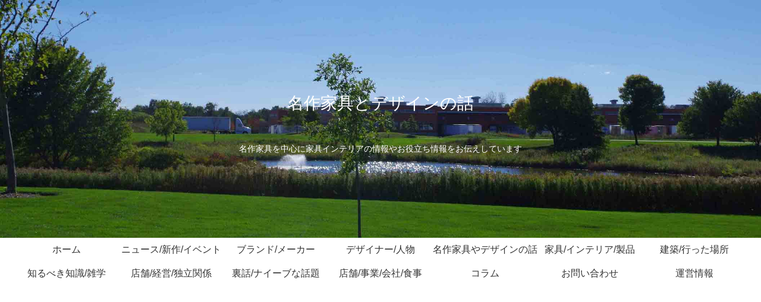

--- FILE ---
content_type: text/html; charset=utf-8
request_url: https://www.google.com/recaptcha/api2/aframe
body_size: 269
content:
<!DOCTYPE HTML><html><head><meta http-equiv="content-type" content="text/html; charset=UTF-8"></head><body><script nonce="T1xsYR3ywJWNFwRZIrLhSQ">/** Anti-fraud and anti-abuse applications only. See google.com/recaptcha */ try{var clients={'sodar':'https://pagead2.googlesyndication.com/pagead/sodar?'};window.addEventListener("message",function(a){try{if(a.source===window.parent){var b=JSON.parse(a.data);var c=clients[b['id']];if(c){var d=document.createElement('img');d.src=c+b['params']+'&rc='+(localStorage.getItem("rc::a")?sessionStorage.getItem("rc::b"):"");window.document.body.appendChild(d);sessionStorage.setItem("rc::e",parseInt(sessionStorage.getItem("rc::e")||0)+1);localStorage.setItem("rc::h",'1769083560758');}}}catch(b){}});window.parent.postMessage("_grecaptcha_ready", "*");}catch(b){}</script></body></html>